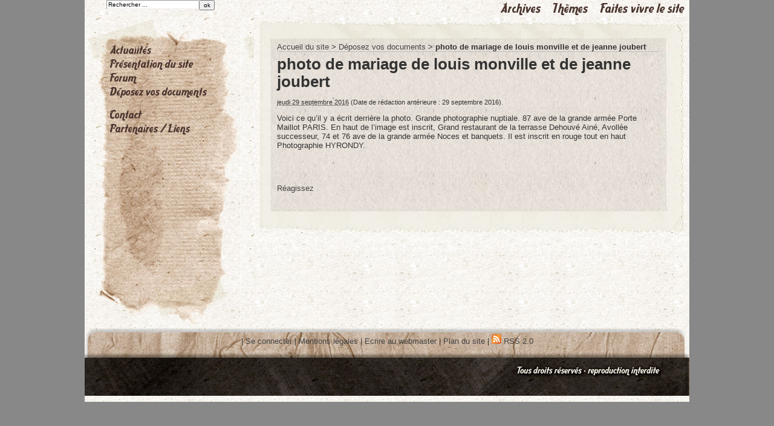

--- FILE ---
content_type: text/html; charset=utf-8
request_url: https://fragments-histoires.com/photo-de-mariage-de-louis-monville.html
body_size: 3882
content:
  <!DOCTYPE html PUBLIC "-//W3C//DTD XHTML 1.0 Transitional//EN" "http://www.w3.org/TR/xhtml1/DTD/xhtml1-transitional.dtd">
<html xmlns="http://www.w3.org/1999/xhtml" xml:lang="fr" lang="fr" dir="ltr">
<head>
<title>photo de mariage de louis monville et de jeanne joubert - Médiathèque numérique mémorielle. fragments d'histoires, mémoires du temps.</title>
<meta name="description" content="Voici ce qu&#39;il y a &#233;crit derri&#232;re la photo. Grande photographie nuptiale. 87 ave de la grande arm&#233;e Porte Maillot PARIS. En haut de l&#39;image est (...)" />
<meta name="keywords" lang="fr" content="Médiathèque, numérique, mémoriel, mémorielle, fragments, histoires, traces, mémoires, temps, archives, thèmes, édition, forum, blog, chercheurs, enseignants, écrits, carnets, lettres, correspondances, journal, journaux, intimes, photos, films, vidéos, 8mm, super 8, vieux, anciens, guerre, voyage, Indochine, Corée, Algérie, campagnes, militaire, témoignages, période, évènement, numériser, conserver, transcrire, éditer, famille, familiaux, documents, exemplaires, VHS, base, données, génération, générationnel, familiale, aventure, coloniales, maquette, impression, ancienne, époque, livre, ouvrage, imprimer," />


<meta http-equiv="Content-Type" content="text/html; charset=utf-8" />


<meta name="generator" content="Bluefish 1.0.7"/>


<link rel="shortcut icon" href="local/cache-gd2/e450031c38ccce3d90e6a7dbdd434db9.ico" type="image/x-icon" />


<link rel="alternate" type="application/rss+xml" title="Syndiquer tout le site" href="http://fragments-histoires.com/spip.php?page=backend" />


<link rel="stylesheet" href="prive/spip_style.css" type="text/css" media="all" />


<link rel="stylesheet" href="squelettes/spip_formulaires.css" type="text/css" media="projection, screen, tv" />


<link rel="stylesheet" href="squelettes/habillage.css" type="text/css" media="projection, screen, tv" />


<link rel="stylesheet" href="squelettes-dist/impression.css" type="text/css" media="print" />




<script language="javascript" type="text/javascript" src=""></script>


<script src="prive/javascript/jquery.js" type="text/javascript"></script>

<script src="prive/javascript/jquery.form.js" type="text/javascript"></script>

<script src="prive/javascript/ajaxCallback.js" type="text/javascript"></script>
<!-- insert_head --><script type="text/javascript" src="plugins/Lecteur_multimedia/soundmanager/soundmanager2.js"></script><script type="text/javascript"><!--
var musicplayerurl="plugins/Lecteur_multimedia/flash/eraplayer_playlist.swf";
var image_play="plugins/Lecteur_multimedia/images/playl.gif";
var image_pause="plugins/Lecteur_multimedia/images/pausel.gif";
soundManager.url = "plugins/Lecteur_multimedia/soundmanager/soundmanager2.swf";
soundManager.nullURL = "plugins/Lecteur_multimedia/soundmanager/null.mp3";
var videoNullUrl = "plugins/Lecteur_multimedia/null.flv";
var DIR_PLUGIN_PLAYER = "plugins/Lecteur_multimedia/";//--></script>
<script type="text/javascript" src="plugins/Lecteur_multimedia/javascript/jscroller.js"></script>
<script type="text/javascript" src="plugins/Lecteur_multimedia/player_enclosure.js"></script>
<link rel="stylesheet" href="plugins/Lecteur_multimedia/player.css" type="text/css" media="all" />

<!-- Debut header du Couteau Suisse -->
<script type="text/javascript"><!--
var cs_prive=window.location.pathname.match(/\/ecrire\/$/)!=null;
var cs_init=function(){
onglets_init.apply(this)}
if(typeof onAjaxLoad=='function')onAjaxLoad(cs_init);
if(window.jQuery)jQuery(document).ready(function(){
cs_init.apply(document)});

// --></script>

<style type="text/css">
div.pagination{display:block;text-align:center;}
div.pagination img{border:0pt none;margin:0pt;padding:0pt;}
span.cs_pagination_off{color:lightgrey;font-weight:bold;text-decoration:underline;}
span.cs_BT{background-color:#FDA;font-weight:bold;border:1px outset #CC9;padding:0.2em 0.3em;}
span.cs_BTg{font-size:140%;padding:0 0.3em;}
</style>
<link rel="stylesheet" href="https://fragments-histoires.com/plugins/couteau_suisse/outils/decoupe.css" type="text/css" media="projection, screen" />
<script type="text/javascript" src="https://fragments-histoires.com/plugins/couteau_suisse/outils/decoupe.js"></script><!-- Fin header du Couteau Suisse -->

<link media="all" type="text/css" href="plugins/guestbook_stable/prive/formulaire_guestbook.css" rel="stylesheet" />

<!-- SPIP-Listes v.: 2.0149 -->
<!-- SPIP-Listes / -->

<script src='http://fragments-histoires.com/plugins/thickbox2/javascript/thickbox.js' type='text/javascript'></script>
<link rel="stylesheet" href="http://fragments-histoires.com/plugins/thickbox2/thickbox.css" type="text/css" media="projection, screen, tv" />
<script type="text/javascript"><!--
// Inside the function "this" will be "document" when called by ready() 
// and "the ajaxed element" when called because of onAjaxLoad 
var init_f = function() {
	if (jQuery("a.thickbox,a[type='image/jpeg'],a[type='image/png'],a[type='image/gif']",this).addClass("thickbox").size()) {
		TB_chemin_animation = "http://fragments-histoires.com/plugins/thickbox2/circle_animation.gif";
		TB_chemin_close = "http://fragments-histoires.com/plugins/thickbox2/close.gif";
		TB_chemin_css = "http://fragments-histoires.com/plugins/thickbox2/thickbox.css";
		TB_init(this);
	};
}
//onAjaxLoad is defined in private area only
if(typeof onAjaxLoad == "function") onAjaxLoad(init_f);
if (window.jQuery) jQuery(document).ready(init_f);
// --></script></head>

<body>
	<div id="page">
  		<div id="entete">
	<a rel="start home" href="http://www.fragments-histoires.com/" title="Accueil du site" class="accueil">
		<object type="application/x-shockwave-flash" data="squelettes/images/bandeau.swf" width="1000" height="200">
			<param name="movie" value="squelettes/images/bandeau.swf" />
			<param name="wmode" value="transparent" />
			<!-- <p>Image ou texte alternatif</p> -->
		</object>

	</a>

</div>  		<div id="menuh">
	<div id="recherche"><div class="formulaire_spip formulaire_recherche" id="formulaire_recherche">
	<form action="https://fragments-histoires.com/spip.php?page=recherche" method="get">
		<div>
			<input name="page" value="recherche" type="hidden" />
			
			
			<input type="text" class="text" size="14" name="recherche" id="recherche" value="Rechercher ..." accesskey="4" onClick="this.value='';" />
			<input type="submit" class="submit" value="ok" title="Rechercher" />
		</div>
	</form>
</div>
</div>
	
		<a href="-Archives-.html">&nbsp;&nbsp;<img src='local/cache-texte/6750723b8950b5b57c89fac236970155.png' width='67' height='25' style='width:67px;height:25px;' alt='Archives' />&nbsp;&nbsp;</a>
	
		<a href="-Themes-.html">&nbsp;&nbsp;<img src='local/cache-texte/38890f292d302674e28f4ab9b5c4129a.png' width='58' height='25' style='width:58px;height:25px;' alt='Th&#232;mes' />&nbsp;&nbsp;</a>
	
		<a href="-Faites-vivre-le-site-.html">&nbsp;&nbsp;<img src='local/cache-texte/2e2a4ded33a079edda158c807463a62d.png' width='139' height='25' style='width:139px;height:25px;' alt='Faites vivre le site' />&nbsp;&nbsp;</a>
	
</div>  		
  		<div id="principal"> 
  			<div id="cgauche">
    			<div id="colonnegauche">
				
		 			<div id="menu">
	
		
			<a href="-Actualites-.html"><img src='local/cache-texte/66ebaf08763d5cd6344fceb413767215.png' width='69' height='23' style='width:69px;height:23px;' alt='Actualit&#233;s' /></a><br />
		
			<a href="-Presentation-du-site-.html"><img src='local/cache-texte/52b299f2e9f36d1dbf201110df71ec2f.png' width='138' height='23' style='width:138px;height:23px;' alt='Pr&#233;sentation du site' /></a><br />
		
			<a href="-Forum-.html"><img src='local/cache-texte/b62b90159d534171d8f41e0d60122270.png' width='44' height='23' style='width:44px;height:23px;' alt='Forum' /></a><br />
		
			<a href="-Deposez-vos-documents-.html"><img src='local/cache-texte/29b9d18b39d67c2c27728d4046a34652.png' width='161' height='23' style='width:161px;height:23px;' alt='D&#233;posez vos documents' /></a><br />
		
	
	<br />
	
		<a href="Contact.html"><img src='local/cache-texte/778fb8554fcfdb2c12ad29950aa08678.png' width='53' height='23' style='width:53px;height:23px;' alt='Contact' /></a><br />
	
	
		<a href="Partenaires-Liens.html"><img src='local/cache-texte/e869770788c1f416dcb950724a669db4.png' width='133' height='23' style='width:133px;height:23px;' alt='Partenaires / Liens' /></a><br />
	
	
	
</div>      				
    			</div><!-- fin de div colonne gauche -->
    		</div>
			<div id="contenu">
				<img src="squelettes/images/contenuh.jpg" />
				<div class="courant">
					
					
      			<div id="hierarchie">
      						<a href="http://www.fragments-histoires.com/">Accueil du site</a>
      						
							&gt; <a href="-Deposez-vos-documents-.html">Déposez vos documents</a>
						
						 &gt; <strong class="on">photo de mariage de louis monville et de jeanne joubert</strong>
					</div>
					
        			<div class="cartouche">
            		<div class="surlignable">
							
							
							<h1 class="entry-title">photo de mariage de louis monville et de jeanne joubert</h1>
							
            		</div>
					
						
						 
					
					
            		<p><small><abbr class="published" title="2016-09-29T19:37:00Z">jeudi 29 septembre 2016</abbr> (Date de r&eacute;daction ant&eacute;rieure&nbsp;: 29 septembre 2016).</small></p>
						
            		
           			</div>
		
        			<div class="surlignable">
						
						<div class="texte entry-content"><p>Voici ce qu&#8217;il y a écrit derrière la photo.
 Grande photographie nuptiale. 87 ave de la grande armée Porte Maillot PARIS.
En haut de l&#8217;image est inscrit, Grand restaurant de la terrasse Dehouvé Ainé, Avollée successeur, 74 et 76 ave de la grande armée
Noces et banquets.
Il est inscrit en rouge tout en haut Photographie HYRONDY.</p></div>
					</div>

					
        			

					
					<br class="propre" />

<br class="propre" />
					
					
					

        			

					
					<a href="#forum" name="forum" id="forum"></a>
										<p class="repondre"><a href="http://fragments-histoires.com/spip.php?page=forum&amp;id_article=216" rel="noindex nofollow">R&eacute;agissez</a></p> 

					<br class="propre" />
        		</div><!-- fin de div class courant-*/ -->
        		
				<img src="squelettes/images/contenub.jpg" />
			</div><!-- fin de div contenu -->   
		</div><!-- fin de div principal -->
  		<br class="propre" />

  		<div id="pied-page">
    			<div id="pied">
	 | <a href="https://fragments-histoires.com/spip.php?page=login&amp;url=Couple-avec-soeur-ou-belle-soeur.html" rel="nofollow" class='login_modal'>Se connecter</a> |
	<a href="Mentions-legales.html">Mentions légales</a>&nbsp;|
	<a href="spip.php?auteur1">Ecrire au webmaster</a>&nbsp;|  
	<a rel="contents" href="https://fragments-histoires.com/spip.php?page=plan">Plan du site</a> | 
	<a href="https://fragments-histoires.com/spip.php?page=backend" rel="alternate" title="Syndiquer tout le site"><img src="squelettes-dist/feed.png" alt="Suivre la vie du site" width="16" height="16" />&nbsp;RSS&nbsp;2.0</a>
</div>
<!-- SPIP-CRON --><div style="background-image: url('http://fragments-histoires.com/spip.php?action=cron');"></div>  		</div>
	</div><!-- fin de div page -->
</body>

</html>




--- FILE ---
content_type: text/css
request_url: https://fragments-histoires.com/squelettes/habillage.css
body_size: 915
content:
/* --------------------------------------------------------- */
/* Feuille de style                                          */
/* --------------------------------------------------------- */


html { font-size: 100%; }
body { 
	font-size: 0.8em; 
	font-family: "Luxi sans", "Lucida Grande", Lucida, "Lucida Sans Unicode", sans-serif;
	color: #333;
	background-color:#888;
	margin:0;
	padding:0;
}

h1,h2,h3,h4,h5,h6 { margin:0;padding:0;}

li { list-style-image: url(images/puce.gif);}

.propre { clear: both; float: none; }
#page { 
	width:1000px;
	margin:0;
	padding:0;
	margin-left:auto;
	margin-right:auto;
	background: url(images/texture.jpg);
} 

#entete { margin:0; padding:0; }
#menuh { text-align:right; }
#menuh #recherche {float: left; margin-left:18px;}


/*-----------------------------------------------------------------------------------*/

#principal { }
#principal #cgauche { float:left; width:280px;}
#principal #cgauche #colonnegauche {width:280px; height:515px; background: url(images/menu_gauche.jpg); margin:0;}
#principal #cgauche #colonnegauche #menu {width:212px; padding-left:42px; padding-top:42px;}

#principal #cgauche #colonnegauche #menu ul { margin:0; padding:0;}
#principal #cgauche #colonnegauche #menu li { list-style-image: none; list-style-type:none;}

#principal #cgauche #actus { width:280px; margin:0; margin-left:30px;}
#principal #contenu { float:left; width: 720px; }
#principal #contenu #hierarchie { border-bottom: solid 1px #bbb; margin-bottom:0.5em }
#principal #contenu #cadreg { 
	background: url(images/cadre1.jpg) no-repeat ;
	width:306px;
	height:297px;
	float:left;
	}
#principal #contenu #cadreg .cont { 
	width:210px; 
	margin-left:46px;
	margin-top:48px;
	} 
#principal #contenu #cadred { 
	background: url(images/cadre2.jpg) no-repeat ;
	width:373px;
	height:265px;
	float:left;
	}
#principal #contenu #cadred .cont { 
	width:270px; 
	margin-left:56px;
	margin-top:36px;
	}

#principal #contenu #photos { 
	float:left;
	width:360px;
	text-align: center;	
}
#principal #contenu #films { 
	float:left;
	width:342px;
	text-align:center;
	
	}
	
#principal #contenu .courant { 
	background: url(images/contenum.jpg) repeat-y ; 
	padding:0;
	padding-left:3em;
	padding-right:4em;
	}
#principal #contenu .courant .liste-articles { ; }

/*-----------------------------------------------------------------------------------*/
#pied-page { text-align:center; background:url(images/pied.jpg) no-repeat; height:112px; padding-top:10px;}

.alire { margin:0; padding:0; border-bottom: 1px solid #bbb ; }
.portfolio { width:auto; float:left;margin-left:5px;margin-right:5px;}
.titre_photo { font-size:0.77em; }
.newpost { text-align:right; font-weight:bold; background-color:#fff; padding-right:3em; }

/*-----------------------------------------------------------------------------------*/
/* forum article spip */
/*-----------------------------------------------------------------------------------*/
.forum {;}
.forum-fil {;}
.forum-message {background:#edf;border-bottom:3px groove #aaa;}
.forum-chapo {;}
.forum-texte p{ margin:0; padding:0;}
/*-----------------------------------------------------------------------------------*/
.erreur {color:#f00; font-weight:bolder; }

a:link, a:visited { text-decoration: none; color : #444;}
a:hover, a:active { text-decoration: underline;}


--- FILE ---
content_type: application/javascript
request_url: https://fragments-histoires.com/prive/javascript/ajaxCallback.js
body_size: 2820
content:
// A plugin that wraps all ajax calls introducing a fixed callback function on ajax complete
if(!jQuery.load_handlers) {
	jQuery.load_handlers = new Array();
	//
	// Add a function to the list of those to be executed on ajax load complete
	//
	function onAjaxLoad(f) {
		jQuery.load_handlers.push(f);
	};
	
	//
	// Call the functions that have been added to onAjaxLoad
	//
	function triggerAjaxLoad(root) {
    for ( var i = 0; i < jQuery.load_handlers.length; i++ )
			jQuery.load_handlers[i].apply( root );
	};

	// jQuery uses _load, we use _ACBload
	jQuery.fn._ACBload = jQuery.fn.load;
	
	jQuery.fn.load = function( url, params, callback ) {
	
		callback = callback || function(){};
	
		// If the second parameter was provided
		if ( params ) {
			// If it's a function
			if ( params.constructor == Function ) {
				// We assume that it's the callback
				callback = params;
				params = null;
			} 
		}
		var callback2 = function(res,status) {triggerAjaxLoad(this);callback(res,status);};
		
		return this._ACBload( url, params, callback2 );
	};

	jQuery._ACBajax = jQuery.ajax;
	
	jQuery.ajax = function(type) {
		//If called by _load exit now because the callback has already been set
		if (jQuery.ajax.caller==jQuery.fn._load) return jQuery._ACBajax( type);
			var orig_complete = type.complete || function() {};
			type.complete = function(res,status) {
				// Do not fire OnAjaxLoad if the dataType is not html
				var dataType = type.dataType;
				var ct = (res && (typeof res.getResponseHeader == 'function'))
					? res.getResponseHeader("content-type"): '';
				var xml = !dataType && ct && ct.indexOf("xml") >= 0;
				orig_complete(res,status);
				if(!dataType && !xml || dataType == "html") triggerAjaxLoad(document);
		};
		return jQuery._ACBajax(type);
	};

}

// animation du bloc cible pour faire patienter
jQuery.fn.animeajax = function(end) {
	this.children().css('opacity', 0.5);
	if (typeof ajax_image_searching != 'undefined'){
		var i = (this).find('.image_loading');
		if (i.length) i.html(ajax_image_searching);
		else this.prepend('<span class="image_loading">'+ajax_image_searching+'</span>');
	}
	return this; // don't break the chain
}

// s'il n'est pas totalement visible, scroller pour positionner
// le bloc cible en haut de l'ecran
jQuery.fn.positionner = function() {
	var offset = jQuery(this).offset({'scroll':false});
	var hauteur = parseInt(jQuery(this).css('height'));
	var scrolltop = self['pageYOffset'] ||
		jQuery.boxModel && document.documentElement[ 'scrollTop' ] ||
		document.body[ 'scrollTop' ];
	var h = jQuery(window).height();
	var scroll=0;

	if (offset['top'] - 5 <= scrolltop)
		scroll = offset['top'] - 5;
	else if (offset['top'] + hauteur - h + 5 > scrolltop)
		scroll = Math.min(offset['top'] - 5, offset['top'] + hauteur - h + 15);
	if (scroll)
		jQuery('html,body')
		.animate({scrollTop: scroll}, 300);

	// positionner le curseur dans la premiere zone de saisie
	jQuery(jQuery('*', this).filter('input[@type=text],textarea')[0]).focus();
	return this; // don't break the chain
}

// deux fonctions pour rendre l'ajax compatible Jaws
var virtualbuffer_id='spip_virtualbufferupdate';
function initReaderBuffer(){
	if (jQuery('#'+virtualbuffer_id).length) return;
	jQuery('body').append('<p style="float:left;width:0;height:0;position:absolute;left:-5000;top:-5000;"><input type="hidden" name="'+virtualbuffer_id+'" id="'+virtualbuffer_id+'" value="0" /></p>');
}
function updateReaderBuffer(){
	var i = jQuery('#'+virtualbuffer_id);
	if (!i.length) return;
	// incrementons l'input hidden, ce qui a pour effet de forcer le rafraichissement du 
	// buffer du lecteur d'ecran (au moins dans Jaws)
	i.attr('value',parseInt(i.attr('value'))+1);
}

// rechargement ajax d'un formulaire dynamique implemente par formulaires/xxx.html
jQuery.fn.formulaire_dyn_ajax = function(target) {
	if (this.length)
		initReaderBuffer();
  return this.each(function() {
	var cible = target || this;
		jQuery('form:not(.noajax)', this).each(function(){
		var leform = this;
		jQuery(this).prepend("<input type='hidden' name='var_ajax' value='form' />")
		.ajaxForm({
			beforeSubmit: function(){
				jQuery(cible).addClass('loading').animeajax();
			},
			success: function(c){
				if (c=='noajax'){
					// le serveur ne veut pas traiter ce formulaire en ajax
					// on resubmit sans ajax
					jQuery("input[@name=var_ajax]",leform).remove();
					jQuery(leform).ajaxFormUnbind().submit();
				}
				else {
					var d = jQuery('div.ajax',
						jQuery('<div><\/div>').html(c));
					if (d.length)
						c = d.html();
					jQuery(cible)
					.removeClass('loading')
					.html(c)
					.positionner()
					// on le refait a la main ici car onAjaxLoad intervient sur une iframe dans IE6 et non pas sur le document
					.formulaire_dyn_ajax();
					updateReaderBuffer();
				}
			},
			iframe: jQuery.browser.msie
		})
		.addClass('noajax') // previent qu'on n'ajaxera pas deux fois le meme formulaire en cas de ajaxload
		;
		});
  });
}

// permettre d'utiliser onclick='return confirm('etes vous sur?');' sur un lien ajax
var ajax_confirm=true;
var ajax_confirm_date=0;
var spip_confirm = window.confirm;
function _confirm(message){
	ajax_confirm = spip_confirm(message);
	if (!ajax_confirm) {
		var d = new Date();
		ajax_confirm_date = d.getTime();
	}
	return ajax_confirm;
}
window.confirm = _confirm;

// rechargement ajax d'une noisette implementee par {ajax}
// avec mise en cache des url
var preloaded_urls = {};
var ajaxbloc_selecteur;
jQuery.fn.ajaxbloc = function() {
	if (this.length)
		initReaderBuffer();
  return this.each(function() {
  jQuery('div.ajaxbloc',this).ajaxbloc(); // traiter les enfants d'abord
	var blocfrag = jQuery(this);
	
	var on_pagination = function(c) {
		jQuery(blocfrag)
		.html(c)
		.removeClass('loading')
		.positionner();
		updateReaderBuffer();
	}

	var ajax_env = (""+blocfrag.attr('class')).match(/env-([^ ]+)/);
	if (!ajax_env || ajax_env==undefined) return;
	ajax_env = ajax_env[1];
	if (ajaxbloc_selecteur==undefined)
		ajaxbloc_selecteur = '.pagination a,a.ajax';
	jQuery(ajaxbloc_selecteur,this).not('.noajax').each(function(){
		var url = this.href.split('#');
		url[0] += (url[0].indexOf("?")>0 ? '&':'?')+'var_ajax=1&var_ajax_env='+encodeURIComponent(ajax_env);
		if (jQuery(this).is('.preload') && !preloaded_urls[url[0]]) {
			jQuery.ajax({"url":url[0],"success":function(r){preloaded_urls[url[0]]=r;}});
		}
		jQuery(this).click(function(){
			if (!ajax_confirm) {
				// on rearme pour le prochain clic
				ajax_confirm=true;
				var d = new Date();
				// seule une annulation par confirm() dans les 2 secondes precedentes est prise en compte
				if ((d.getTime()-ajax_confirm_date)<=2)
					return false;
			}
			jQuery(blocfrag)
			.animeajax()
			.addClass('loading');
			if (preloaded_urls[url[0]]) {
				on_pagination(preloaded_urls[url[0]]);
				triggerAjaxLoad(document);
			} else {
				jQuery.ajax({
					url: url[0],
					success: function(c){
						on_pagination(c);
						preloaded_urls[url[0]] = c;
					}
				});
			}
			return false;
		});
	}).addClass('noajax'); // previent qu'on ajax pas deux fois le meme lien
  });
};

// Ajaxer les formulaires qui le demandent, au demarrage

jQuery(function() {
	jQuery('form').parents('div.ajax')
	.formulaire_dyn_ajax();
	jQuery('div.ajaxbloc').ajaxbloc();
});

// ... et a chaque fois que le DOM change
onAjaxLoad(function() {
	if (jQuery){
		jQuery('form', this).parents('div.ajax')
		.formulaire_dyn_ajax();
		jQuery('div.ajaxbloc', this)
		.ajaxbloc();
	}
});

--- FILE ---
content_type: application/javascript
request_url: https://fragments-histoires.com/plugins/couteau_suisse/outils/decoupe.js
body_size: 688
content:
var onglet_actif = 0;

// compatibilite Ajax : ajouter "this" a "jQuery" pour mieux localiser les actions 
function onglets_init() {
  var cs_bloc = jQuery('div.onglets_bloc_initial', this);
  if(cs_bloc.length) {
	cs_bloc.prepend('<div class="onglets_liste"></div>')
		.children('.onglets_contenu').each(function(i) {
			this.id = 'onglets_contenu_' + i;
			jQuery(this).parent().children('.onglets_liste').append(
				'<h2 id="'+'onglets_titre_' + i + '" class="onglets_titre">' + this.firstChild.innerHTML + '</h2>'
			);
		})
		.children('h2').remove();
	jQuery('div.onglets_liste', this).each(function() {
		this.firstChild.className += ' selected';
		this.nextSibling.className += ' selected';
	});
	jQuery('h2.onglets_titre', this).hover(
		function(){
			jQuery(this).addClass('hover')
		},function(){
			jQuery(this).removeClass('hover')
		}
	);
	jQuery('div.onglets_bloc_initial', this)
		.attr('class','onglets_bloc').each(function(i) {this.id = 'ongl_'+i;});
	// clic du titre...
	jQuery('h2.onglets_titre', this).click(function(e) {
		var contenu = '#' + this.id;
		contenu = contenu.replace(/titre/,'contenu');
		var bloc = jQuery(this).parent().parent();
		bloc.children('.selected').removeClass('selected').end()
			.children('.onglets_liste').children('.selected').removeClass('selected');
		jQuery(contenu).addClass('selected');
		jQuery(this).addClass('selected');
		return false;
	});
	// clic des <a>, au cas ou...
	jQuery('h2.onglets_titre a', this).click(function(e){
		jQuery(this).parents('h2').click();
		if (e.stopPropagation) e.stopPropagation();
		e.cancelBubble = true;
		return false;
	});
	// activation d'un onglet grace a l'url
	if(onglet_get && (this==document)) {
		sel=jQuery('#onglets_titre_'+onglet_get);
		sel.click();
	}
  }
}

function get_onglet(url) {
 tab=url.match(/[?&]onglet=([0-9]*)/);
 if (tab==null) return false;
 return tab[1];
}

var onglet_get = get_onglet(window.location.search);

--- FILE ---
content_type: application/javascript
request_url: https://fragments-histoires.com/plugins/Lecteur_multimedia/player_enclosure.js
body_size: 4087
content:
/*
	Appelee par le body onload, cette fonction affiche les players mp3/flv et genere les playlistes associees
	Auteur : BoOz <booz CHEZ rezo POINT net>
	Licence : GNU/GPL

	compatibilite firefox par Vincent Ramos <www-lansargues CHEZ kailaasa POINT net> et erational <http://www.erational.org>
*
* Fonctionne avec jQuery.
* sounmanager2 : http://www.schillmania.com/projects/soundmanager2/
**/

var track_index = 0;

live_track = 'stop' ; 
live_video = 'stop' ; 
isVideoPlaying = false ; 
videoPause = false ;
isPlaying = false ;
     
soundManager.consoleOnly = true;
soundManager.debugMode = false;


jQuery(document).ready(function(){
	//lecteur_debug();
	lecteur_multimedia_init();});function lecteur_multimedia_init(){
	//tableau des fichiers multimedia de la page
	mp3Array = new Array();
	mp3Titles = new Array();
	flvArray = new Array();
	flvTitles = new Array();
	
	var aff= jQuery("a[rel='enclosure'][href$=mp3]").size(); 

	// lister les mp3 de la page 
	jQuery("a[rel='enclosure'][href$=mp3]").each(
		function(i) {	 
			// we store mp3 links in an array
			mp3Array.push(this.href);
			mp3Titles.push(jQuery(this).html());

			//demarrer le lecteur lors d'un click
			jQuery(this).click(
	             function(e){
	                 e.preventDefault();
	                 player_play(i);
	                 jQuery("#bouton_play").attr('src',DIR_PLUGIN_PLAYER + 'skins/blogo/pause.png');		
	              }
	         );
		         
			// activer le click sur un parent de class "play_"
			if(jQuery(this).parent().attr("class")) 
			if(jQuery(this).parent().attr("class").split(" ").contains("play_"))
			jQuery(this).parent().click(
				function(e){
					player_play(i);
					jQuery("#bouton_play").attr('src',DIR_PLUGIN_PLAYER + 'skins/blogo/pause.png');
				}
			);
			
			// ajouter un bouton "play" devant les liens hors player - 
			//a passer en .ajoute_musicplayer()	
			//jQuery(this).before('<span class="play_">play</span>&nbsp;');
			jQuery(this).before('<span class="play_"><img src="' + image_play + '"/></span>&nbsp;');
		}
	);
	
	jQuery("a[rel='video']").each(
		function(i) { 
			// we store flv links in an array
			flvArray.push(this.href);
			flvTitles.push(jQuery(this).html());

			//demarrer le lecteur lors d'un click
			jQuery(this).click(
				function(e){
					e.preventDefault();
					video_play(i);	
					// jQuery("#now_playing").html(jQuery(this).html());                
	             }
	        );
		        
		}
	);

	// css playliste
	// du player
	jQuery(".playliste").find("span").remove(); // traiter a par le player

	jQuery(".playliste li").hover(function(){
		jQuery(this).addClass("over");
	},function(){
		jQuery(this).removeClass("over");
	});	

	// liens mp3 hors player avec bouton	
	// toggle play / pause
	jQuery("span.play_").each(
		function(i) {
			jQuery(this).toggle(
				function(e){ 
					if(live_track !=='stop'){
						player_stop();
					}else{
						player_play(i) ;
						jQuery(this).html("<img src='" + image_pause + "'/>").addClass("play_on");	
						// i c pas forcemment bon si t'as un player avant le lien cf plus bas
					}  						
				},function(e){
					player_stop(); // ou pause ?		              
				}
			);
		}
	);

	// le bouton play/pause du player
	jQuery('#bouton_play').click(function(e){
	    //console.log(isPlaying);
		if(!isPlaying){
			jQuery(this).attr('src',DIR_PLUGIN_PLAYER + 'skins/blogo/pause.png');	    	   
			if(live_track =='stop') {
				player_play(0) ;
			}else{
				player_togglePause();
			}	
		}else{	
			jQuery(this).attr('src',DIR_PLUGIN_PLAYER + 'skins/blogo/play.png');		
			player_togglePause();
		}
	});

	// chopper les coordonnees du clic dans la barre de progression
	jQuery("#scrollbar").click(function(e){
		var x = Math.round((e.pageX - this.offsetLeft) / jQuery(this).width() * 100);
		if(live_track !== 'stop'){
			var mySound = soundManager.getSoundById('son_' + track_index);
			var newposition = Math.round(mySound.durationEstimate * x / 100) ;
			soundManager.setPosition('son_' + track_index , newposition) ;
		}
		// pareil pour les videos
		if(isVideoPlaying){
			var position = Math.round(myListener.duration * x / 100);
			getFlashObject().SetVariable("method:setPosition", position);
		}
  	 });

	jQuery("#now_playing").change(function(){
		scroller_init();
	});
}


// .play() plugin jquery

function player_play(i){
	player_stop();
	jQuery("#bouton_play").attr('src',DIR_PLUGIN_PLAYER + 'skins/blogo/pause.png');

	track_index = i ;
	live_track = i ;

	//jQuery("span.play_:eq("+i+")").html("stop").addClass("play_on");		
	jQuery("span.play_:eq("+i+")").html("<img src='" + image_pause + "'/>").addClass("play_on");	
	// i c pas forcemment bon si t'as un player avant le lien, il faut retrancher le nb d'item de la playlist du lecteur 
	// (ne pas mettre enclosure aux deux ?)	
	// limiter une playliste a son parent plutot qu'a la page ?
	
	jQuery(".play_:eq("+i+")").addClass("play_on");

	if(soundManager.url != 'undefined'){
		
		player_creer_son(i);
	  
	  	//jQuery("span#now_playing").html(i+"("+mp3Array[i]+")"+track_index);
	  	//jQuery("span#now_playing").append("son_"+i.id3.artist);
		file1 = mp3Titles[track_index];
		file1 = file1.replace(/(%20)/g,' ');
		file1 = file1.substr(0,90);
		file1 = file1.replace(/(.mp3)/g,' ');
		file1 = file1.replace(/(_|-)/g,' ');
		//jQuery("img[@alt='play']").attr()
		var taille = file1.length;
		jQuery("#now_playing").css("width", taille*6) ;
		jQuery("#scroller").css("width", taille*6) ;
		jQuery("#now_playing").html(file1) ;
		var taille =  jQuery("#scroller").width();
  		var min_taille = jQuery("#scroller_container").width();

	   // adapter le defilement a la taille du texte
       jQuery.extend({scroller: {
			interval:     0,
			refresh:      300,  // Refresh Time in ms
			direction:    "left", // down,right,left,up
			speed:        2,
			id:           "#scroller",
			cont_id:      "#scroller_container",
			height:       30,
			width:        taille,
			min_height:   15,
			min_width:    min_taille
		}});
       jQuery("#scroller").css("left", min_taille-taille) ;

	    soundManager.play('son_'+i,{volume:100}) ;
	    isPlaying = true ;
	    
 		//lecteur_debug();
	    
	}else{
		// preparer un plan B si flash < 8
		var playa='';
		playa  =  '<div id="musicplayer" style="">' +
	         '</div>';	
		jQuery('body').append(playa);
		jQuery('div#musicplayer').css({position:"fixed",top:"10px", right:"10px",width:"0",height:"0"});
	
		//Ajouter le musicplayer de secours
		playlist='';
		deb=0;
		for(j=i; j < mp3Array.length ; j++) {
			if(deb > 0){
				// Modification du code original. Voir ci-dessous.
				playlist = playlist + '|' + mp3Array[j];
				// Fin modification
			}else{
				playlist = mp3Array[j];
				deb=1;
			}
		}	
		
		jQuery("#musicplayer").html('<object '+
			'type="application/x-shockwave-flash" '+
			'data="'+musicplayerurl+'" '+
			'width="1" height="1" align="middle">'+
			'<param name="FlashVars" value="song_url='+playlist+'" />'+
			'<param name="wmode" value="transparent" />'+
			'<param name="movie" value="'+musicplayerurl+'" />'+
			'</object>');
		// Fin modification
	}
}

function player_creer_son(i){
			soundManager.createSound({
			id:'son_'+i,url:mp3Array[i],
			onfinish:function(){
				/*console.log(this.sID+' finished playing'),*/
				player_play(i+1)
			},     
			onid3:function(){
				/*console.log(this.id3['songname'])*/
			},                
			onload:function(){
				/*console.log(this.sID+' finished loading')*/
			},              
			whileloading:function(){
				/*console.log('sound '+this.sID+' loading, '+this.bytesLoaded+' of '+this.bytesTotal);*/
				var timer = this.bytesLoaded / this.bytesTotal * 100 ;
				var minutes = Math.floor(this.durationEstimate / 1000 / 60) ;
				var secondes = Math.floor((this.durationEstimate - minutes*1000*60) /1000);
				jQuery(".duration").html(minutes + "'" + secondes +"''");
				jQuery("#loading").css({width:Math.round(timer) +"%"});
			}, // callback function for "download progress update" (X of Y bytes received)
			onplay:function(){
				jQuery("#loading").css("cursor","hand");
				var minutes = Math.floor(this.durationEstimate / 1000 / 60) ;
				var secondes = Math.floor((this.durationEstimate - minutes*1000*60) /1000);
				jQuery(".duration").html(minutes + "'" + secondes +"''");		 
			},// callback for "play" start
			whileplaying:function(){
				var minutes = Math.floor(this.position / 1000 / 60) ;
				var secondes = Math.floor((this.position - minutes*1000*60) /1000);
				var timer2 = this.position / this.durationEstimate * 100 ;
				jQuery("#position").css({width:Math.round(timer2) +"%"});
				jQuery(".position").html(minutes + "'" + secondes +"''");
			},// callback during play (position update)
			//'onstop':unLoad(this.sID),     // callback for "user stop"
			//'onbeforefinish': null,        // callback for "before sound finished playing (at [time])"
			//'onbeforefinishtime': 5000,    // offset (milliseconds) before end of sound to trigger beforefinish..
			//'onbeforefinishcomplete':null, // function to call when said sound finishes playing
			//'onjustbeforefinish':null,     // callback for [n] msec before end of current sound
			//'onjustbeforefinishtime':200,  // [n] - if not using, set to 0 (or null handler) and event will not fire.
			//'multiShot': true,             // let sounds "restart" or layer on top of each other when played multiple times..
			//'pan': 0,                      // "pan" settings, left-to-right, -100 to 100
			'volume': 100    	
	 		});	

}	

function player_stop(){
	//reinit d'un autre play
	isPlaying = false ;

	//jQuery("span.play_on").html('play');
	jQuery("span.play_on").html('<img src="' + image_play + '"/>');
	jQuery("span.play_on").removeClass("play_on");
	live_track = 'stop' ;
	
	jQuery(".playliste li.play_on").removeClass("play_on");
	reset_boutons();
	soundManager.destroySound("son_" + track_index);
	soundManager.stopAll();
	//stop le musicplayer en flash < 8
	jQuery("#musicplayer").html('');
	jQuery("#now_playing").html('');
}	


function unLoad(i){
	soundManager.unload(i);
	/*console.log(i+' unload hop');*/
}

function player_next(){
	unLoad("son_" + track_index);
	track_index++;
	//file1=(mp3Array[track_index].split("/"))[(mp3Array[track_index].split("/")).length-1];
	//jQuery("#now_playing").html(file1) ;
	player_play(track_index);
}

function player_prev(){	
	unLoad("son_" + track_index);
	track_index--;	
	//file1=(mp3Array[track_index].split("/"))[(mp3Array[track_index].split("/")).length-1];
	//jQuery("#now_playing").html(file1) ;
	player_play(track_index);
}
	
function player_togglePause(){	
	 soundManager.togglePause('son_'+live_track) ;
	 //console.log(isPlaying);
	 if(isPlaying == true){ 
	 	isPlaying = false ;
	 }else{ 
	 	isPlaying = true ;
	 }
}

function reset_boutons(){
	jQuery("#bouton_play").attr('src',DIR_PLUGIN_PLAYER + 'skins/blogo/play.png');
	jQuery(".position").html("0'00''");
	jQuery("#position,#loading").width(0);
}


function Player_init(url_player) {
	soundManager.onload = function() {
		// soundManager is initialised, ready to use. Create a sound for this demo page.
		soundManager.createSound('aDrumSound',url_player);
	}
}

// Nouvelle methode pour les tableaux// Retourne la premiere occurence correspondant, sinon falseArray.prototype.contains = function (ele) {	for (var i = 0; i < this.length; i++) {		if (this[i] == ele) {			return true;		}	}	return false;};


// lecteur video
// doc : http://flv-player.net/players/js/documentation/

function video_play(i){
	track_index = i ;
	live_video = i ;
	if (!videoPause) {
		video_stop();
	 	getFlashObject().SetVariable("method:setUrl", flvArray[i]);
 	}
	getFlashObject().SetVariable("method:play", "");
	videoPause = false ; 
	jQuery(".playliste li:eq("+i+")").addClass("play_on");
}

function video_pause(){
	if(videoPause){ videoPause = false } else { videoPause = true }
	getFlashObject().SetVariable("method:pause", "");
}

function video_next(){	
	track_index++;
	video_play(track_index);	
}
	
function video_prev(){	
	track_index--;	
	video_play(track_index);
}
	
function video_stop(){	
	jQuery(".playliste li.play_on").removeClass("play_on");
	getFlashObject().SetVariable("method:stop", "");
	getFlashObject().SetVariable("method:setUrl", videoNullUrl);          
	getFlashObject().SetVariable("method:play", "");
	getFlashObject().SetVariable("method:stop", "");
	getFlashObject().SetVariable("method:setPosition", 0);
}

function video_setVolume(){
	var volume = document.getElementById("inputVolume").value;
	getFlashObject().SetVariable("method:setVolume", volume);
}
   
function lecteur_debug(){
	var content = jQuery("#debug").html() ; 	
	jQuery("#debug").html(content + "<br />live_track = " +live_track ) ; 
};